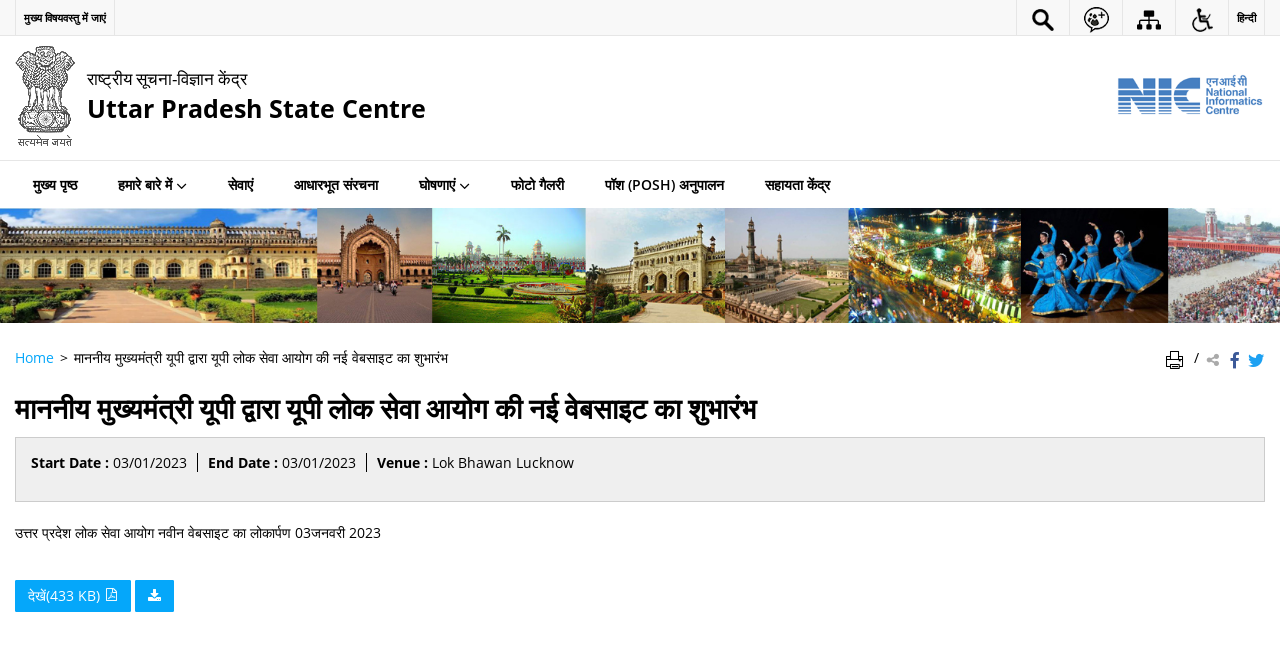

--- FILE ---
content_type: text/html; charset=UTF-8
request_url: https://up.nic.in/hi/event/%E0%A4%AE%E0%A4%BE%E0%A4%A8%E0%A4%A8%E0%A5%80%E0%A4%AF-%E0%A4%AE%E0%A5%81%E0%A4%96%E0%A5%8D%E0%A4%AF%E0%A4%AE%E0%A4%82%E0%A4%A4%E0%A5%8D%E0%A4%B0%E0%A5%80-%E0%A4%AF%E0%A5%82%E0%A4%AA%E0%A5%80/
body_size: 12704
content:
<!DOCTYPE html>
<html lang="hi-IN">
<head>
    <meta charset="UTF-8" />
    <meta http-equiv="X-UA-Compatible" content="IE=edge">
    <meta name="viewport" content="width=device-width, initial-scale=1">
    <title>
    माननीय मुख्यमंत्री यूपी द्वारा यूपी लोक सेवा आयोग की नई वेबसाइट का शुभारंभ | एनआईसी उत्तर प्रदेश राज्य केंद्र | India    </title>
    <link rel="profile" href="http://gmpg.org/xfn/11" />
    <link rel="pingback" href="https://up.nic.in/xmlrpc.php" />
    <link rel="stylesheet" href="https://up.nic.in/wp-content/themes/sdo-theme/css/print.css" type="text/css" media="print">
        <link rel="icon" href="https://up.nic.in/wp-content/themes/sdo-theme/images/favicon.ico" type="image/x-icon" />

    <meta name='robots' content='max-image-preview:large' />
<link rel='dns-prefetch' href='//cdnbbsr.s3waas.gov.in' />
<meta name="description" content="उत्तर प्रदेश लोक सेवा आयोग नवीन वेबसाइट का लोकार्पण 03जनवरी 2023" />
<meta name="keywords" content="माननीय मुख्यमंत्री यूपी द्वारा यूपी लोक सेवा आयोग की नई वेबसाइट का शुभारंभ, माननीय, मुख्यमंत्री, यूपी, द्वारा, यूपी, लोक, सेवा, आयोग, की, नई, वेबसाइट, का, शुभारंभ" />
<link rel="alternate" title="oEmbed (JSON)" type="application/json+oembed" href="https://up.nic.in/wp-json/oembed/1.0/embed?url=https%3A%2F%2Fup.nic.in%2Fhi%2Fevent%2F%25e0%25a4%25ae%25e0%25a4%25be%25e0%25a4%25a8%25e0%25a4%25a8%25e0%25a5%2580%25e0%25a4%25af-%25e0%25a4%25ae%25e0%25a5%2581%25e0%25a4%2596%25e0%25a5%258d%25e0%25a4%25af%25e0%25a4%25ae%25e0%25a4%2582%25e0%25a4%25a4%25e0%25a5%258d%25e0%25a4%25b0%25e0%25a5%2580-%25e0%25a4%25af%25e0%25a5%2582%25e0%25a4%25aa%25e0%25a5%2580%2F" />
<link rel="alternate" title="oEmbed (XML)" type="text/xml+oembed" href="https://up.nic.in/wp-json/oembed/1.0/embed?url=https%3A%2F%2Fup.nic.in%2Fhi%2Fevent%2F%25e0%25a4%25ae%25e0%25a4%25be%25e0%25a4%25a8%25e0%25a4%25a8%25e0%25a5%2580%25e0%25a4%25af-%25e0%25a4%25ae%25e0%25a5%2581%25e0%25a4%2596%25e0%25a5%258d%25e0%25a4%25af%25e0%25a4%25ae%25e0%25a4%2582%25e0%25a4%25a4%25e0%25a5%258d%25e0%25a4%25b0%25e0%25a5%2580-%25e0%25a4%25af%25e0%25a5%2582%25e0%25a4%25aa%25e0%25a5%2580%2F&#038;format=xml" />
<style id='wp-img-auto-sizes-contain-inline-css' type='text/css'>
img:is([sizes=auto i],[sizes^="auto," i]){contain-intrinsic-size:3000px 1500px}
/*# sourceURL=wp-img-auto-sizes-contain-inline-css */
</style>
<style id='wp-emoji-styles-inline-css' type='text/css'>

	img.wp-smiley, img.emoji {
		display: inline !important;
		border: none !important;
		box-shadow: none !important;
		height: 1em !important;
		width: 1em !important;
		margin: 0 0.07em !important;
		vertical-align: -0.1em !important;
		background: none !important;
		padding: 0 !important;
	}
/*# sourceURL=wp-emoji-styles-inline-css */
</style>
<style id='wp-block-library-inline-css' type='text/css'>
:root{--wp-block-synced-color:#7a00df;--wp-block-synced-color--rgb:122,0,223;--wp-bound-block-color:var(--wp-block-synced-color);--wp-editor-canvas-background:#ddd;--wp-admin-theme-color:#007cba;--wp-admin-theme-color--rgb:0,124,186;--wp-admin-theme-color-darker-10:#006ba1;--wp-admin-theme-color-darker-10--rgb:0,107,160.5;--wp-admin-theme-color-darker-20:#005a87;--wp-admin-theme-color-darker-20--rgb:0,90,135;--wp-admin-border-width-focus:2px}@media (min-resolution:192dpi){:root{--wp-admin-border-width-focus:1.5px}}.wp-element-button{cursor:pointer}:root .has-very-light-gray-background-color{background-color:#eee}:root .has-very-dark-gray-background-color{background-color:#313131}:root .has-very-light-gray-color{color:#eee}:root .has-very-dark-gray-color{color:#313131}:root .has-vivid-green-cyan-to-vivid-cyan-blue-gradient-background{background:linear-gradient(135deg,#00d084,#0693e3)}:root .has-purple-crush-gradient-background{background:linear-gradient(135deg,#34e2e4,#4721fb 50%,#ab1dfe)}:root .has-hazy-dawn-gradient-background{background:linear-gradient(135deg,#faaca8,#dad0ec)}:root .has-subdued-olive-gradient-background{background:linear-gradient(135deg,#fafae1,#67a671)}:root .has-atomic-cream-gradient-background{background:linear-gradient(135deg,#fdd79a,#004a59)}:root .has-nightshade-gradient-background{background:linear-gradient(135deg,#330968,#31cdcf)}:root .has-midnight-gradient-background{background:linear-gradient(135deg,#020381,#2874fc)}:root{--wp--preset--font-size--normal:16px;--wp--preset--font-size--huge:42px}.has-regular-font-size{font-size:1em}.has-larger-font-size{font-size:2.625em}.has-normal-font-size{font-size:var(--wp--preset--font-size--normal)}.has-huge-font-size{font-size:var(--wp--preset--font-size--huge)}.has-text-align-center{text-align:center}.has-text-align-left{text-align:left}.has-text-align-right{text-align:right}.has-fit-text{white-space:nowrap!important}#end-resizable-editor-section{display:none}.aligncenter{clear:both}.items-justified-left{justify-content:flex-start}.items-justified-center{justify-content:center}.items-justified-right{justify-content:flex-end}.items-justified-space-between{justify-content:space-between}.screen-reader-text{border:0;clip-path:inset(50%);height:1px;margin:-1px;overflow:hidden;padding:0;position:absolute;width:1px;word-wrap:normal!important}.screen-reader-text:focus{background-color:#ddd;clip-path:none;color:#444;display:block;font-size:1em;height:auto;left:5px;line-height:normal;padding:15px 23px 14px;text-decoration:none;top:5px;width:auto;z-index:100000}html :where(.has-border-color){border-style:solid}html :where([style*=border-top-color]){border-top-style:solid}html :where([style*=border-right-color]){border-right-style:solid}html :where([style*=border-bottom-color]){border-bottom-style:solid}html :where([style*=border-left-color]){border-left-style:solid}html :where([style*=border-width]){border-style:solid}html :where([style*=border-top-width]){border-top-style:solid}html :where([style*=border-right-width]){border-right-style:solid}html :where([style*=border-bottom-width]){border-bottom-style:solid}html :where([style*=border-left-width]){border-left-style:solid}html :where(img[class*=wp-image-]){height:auto;max-width:100%}:where(figure){margin:0 0 1em}html :where(.is-position-sticky){--wp-admin--admin-bar--position-offset:var(--wp-admin--admin-bar--height,0px)}@media screen and (max-width:600px){html :where(.is-position-sticky){--wp-admin--admin-bar--position-offset:0px}}

/*# sourceURL=wp-block-library-inline-css */
</style><style id='global-styles-inline-css' type='text/css'>
:root{--wp--preset--aspect-ratio--square: 1;--wp--preset--aspect-ratio--4-3: 4/3;--wp--preset--aspect-ratio--3-4: 3/4;--wp--preset--aspect-ratio--3-2: 3/2;--wp--preset--aspect-ratio--2-3: 2/3;--wp--preset--aspect-ratio--16-9: 16/9;--wp--preset--aspect-ratio--9-16: 9/16;--wp--preset--color--black: #000000;--wp--preset--color--cyan-bluish-gray: #abb8c3;--wp--preset--color--white: #ffffff;--wp--preset--color--pale-pink: #f78da7;--wp--preset--color--vivid-red: #cf2e2e;--wp--preset--color--luminous-vivid-orange: #ff6900;--wp--preset--color--luminous-vivid-amber: #fcb900;--wp--preset--color--light-green-cyan: #7bdcb5;--wp--preset--color--vivid-green-cyan: #00d084;--wp--preset--color--pale-cyan-blue: #8ed1fc;--wp--preset--color--vivid-cyan-blue: #0693e3;--wp--preset--color--vivid-purple: #9b51e0;--wp--preset--gradient--vivid-cyan-blue-to-vivid-purple: linear-gradient(135deg,rgb(6,147,227) 0%,rgb(155,81,224) 100%);--wp--preset--gradient--light-green-cyan-to-vivid-green-cyan: linear-gradient(135deg,rgb(122,220,180) 0%,rgb(0,208,130) 100%);--wp--preset--gradient--luminous-vivid-amber-to-luminous-vivid-orange: linear-gradient(135deg,rgb(252,185,0) 0%,rgb(255,105,0) 100%);--wp--preset--gradient--luminous-vivid-orange-to-vivid-red: linear-gradient(135deg,rgb(255,105,0) 0%,rgb(207,46,46) 100%);--wp--preset--gradient--very-light-gray-to-cyan-bluish-gray: linear-gradient(135deg,rgb(238,238,238) 0%,rgb(169,184,195) 100%);--wp--preset--gradient--cool-to-warm-spectrum: linear-gradient(135deg,rgb(74,234,220) 0%,rgb(151,120,209) 20%,rgb(207,42,186) 40%,rgb(238,44,130) 60%,rgb(251,105,98) 80%,rgb(254,248,76) 100%);--wp--preset--gradient--blush-light-purple: linear-gradient(135deg,rgb(255,206,236) 0%,rgb(152,150,240) 100%);--wp--preset--gradient--blush-bordeaux: linear-gradient(135deg,rgb(254,205,165) 0%,rgb(254,45,45) 50%,rgb(107,0,62) 100%);--wp--preset--gradient--luminous-dusk: linear-gradient(135deg,rgb(255,203,112) 0%,rgb(199,81,192) 50%,rgb(65,88,208) 100%);--wp--preset--gradient--pale-ocean: linear-gradient(135deg,rgb(255,245,203) 0%,rgb(182,227,212) 50%,rgb(51,167,181) 100%);--wp--preset--gradient--electric-grass: linear-gradient(135deg,rgb(202,248,128) 0%,rgb(113,206,126) 100%);--wp--preset--gradient--midnight: linear-gradient(135deg,rgb(2,3,129) 0%,rgb(40,116,252) 100%);--wp--preset--font-size--small: 13px;--wp--preset--font-size--medium: 20px;--wp--preset--font-size--large: 36px;--wp--preset--font-size--x-large: 42px;--wp--preset--spacing--20: 0.44rem;--wp--preset--spacing--30: 0.67rem;--wp--preset--spacing--40: 1rem;--wp--preset--spacing--50: 1.5rem;--wp--preset--spacing--60: 2.25rem;--wp--preset--spacing--70: 3.38rem;--wp--preset--spacing--80: 5.06rem;--wp--preset--shadow--natural: 6px 6px 9px rgba(0, 0, 0, 0.2);--wp--preset--shadow--deep: 12px 12px 50px rgba(0, 0, 0, 0.4);--wp--preset--shadow--sharp: 6px 6px 0px rgba(0, 0, 0, 0.2);--wp--preset--shadow--outlined: 6px 6px 0px -3px rgb(255, 255, 255), 6px 6px rgb(0, 0, 0);--wp--preset--shadow--crisp: 6px 6px 0px rgb(0, 0, 0);}:where(.is-layout-flex){gap: 0.5em;}:where(.is-layout-grid){gap: 0.5em;}body .is-layout-flex{display: flex;}.is-layout-flex{flex-wrap: wrap;align-items: center;}.is-layout-flex > :is(*, div){margin: 0;}body .is-layout-grid{display: grid;}.is-layout-grid > :is(*, div){margin: 0;}:where(.wp-block-columns.is-layout-flex){gap: 2em;}:where(.wp-block-columns.is-layout-grid){gap: 2em;}:where(.wp-block-post-template.is-layout-flex){gap: 1.25em;}:where(.wp-block-post-template.is-layout-grid){gap: 1.25em;}.has-black-color{color: var(--wp--preset--color--black) !important;}.has-cyan-bluish-gray-color{color: var(--wp--preset--color--cyan-bluish-gray) !important;}.has-white-color{color: var(--wp--preset--color--white) !important;}.has-pale-pink-color{color: var(--wp--preset--color--pale-pink) !important;}.has-vivid-red-color{color: var(--wp--preset--color--vivid-red) !important;}.has-luminous-vivid-orange-color{color: var(--wp--preset--color--luminous-vivid-orange) !important;}.has-luminous-vivid-amber-color{color: var(--wp--preset--color--luminous-vivid-amber) !important;}.has-light-green-cyan-color{color: var(--wp--preset--color--light-green-cyan) !important;}.has-vivid-green-cyan-color{color: var(--wp--preset--color--vivid-green-cyan) !important;}.has-pale-cyan-blue-color{color: var(--wp--preset--color--pale-cyan-blue) !important;}.has-vivid-cyan-blue-color{color: var(--wp--preset--color--vivid-cyan-blue) !important;}.has-vivid-purple-color{color: var(--wp--preset--color--vivid-purple) !important;}.has-black-background-color{background-color: var(--wp--preset--color--black) !important;}.has-cyan-bluish-gray-background-color{background-color: var(--wp--preset--color--cyan-bluish-gray) !important;}.has-white-background-color{background-color: var(--wp--preset--color--white) !important;}.has-pale-pink-background-color{background-color: var(--wp--preset--color--pale-pink) !important;}.has-vivid-red-background-color{background-color: var(--wp--preset--color--vivid-red) !important;}.has-luminous-vivid-orange-background-color{background-color: var(--wp--preset--color--luminous-vivid-orange) !important;}.has-luminous-vivid-amber-background-color{background-color: var(--wp--preset--color--luminous-vivid-amber) !important;}.has-light-green-cyan-background-color{background-color: var(--wp--preset--color--light-green-cyan) !important;}.has-vivid-green-cyan-background-color{background-color: var(--wp--preset--color--vivid-green-cyan) !important;}.has-pale-cyan-blue-background-color{background-color: var(--wp--preset--color--pale-cyan-blue) !important;}.has-vivid-cyan-blue-background-color{background-color: var(--wp--preset--color--vivid-cyan-blue) !important;}.has-vivid-purple-background-color{background-color: var(--wp--preset--color--vivid-purple) !important;}.has-black-border-color{border-color: var(--wp--preset--color--black) !important;}.has-cyan-bluish-gray-border-color{border-color: var(--wp--preset--color--cyan-bluish-gray) !important;}.has-white-border-color{border-color: var(--wp--preset--color--white) !important;}.has-pale-pink-border-color{border-color: var(--wp--preset--color--pale-pink) !important;}.has-vivid-red-border-color{border-color: var(--wp--preset--color--vivid-red) !important;}.has-luminous-vivid-orange-border-color{border-color: var(--wp--preset--color--luminous-vivid-orange) !important;}.has-luminous-vivid-amber-border-color{border-color: var(--wp--preset--color--luminous-vivid-amber) !important;}.has-light-green-cyan-border-color{border-color: var(--wp--preset--color--light-green-cyan) !important;}.has-vivid-green-cyan-border-color{border-color: var(--wp--preset--color--vivid-green-cyan) !important;}.has-pale-cyan-blue-border-color{border-color: var(--wp--preset--color--pale-cyan-blue) !important;}.has-vivid-cyan-blue-border-color{border-color: var(--wp--preset--color--vivid-cyan-blue) !important;}.has-vivid-purple-border-color{border-color: var(--wp--preset--color--vivid-purple) !important;}.has-vivid-cyan-blue-to-vivid-purple-gradient-background{background: var(--wp--preset--gradient--vivid-cyan-blue-to-vivid-purple) !important;}.has-light-green-cyan-to-vivid-green-cyan-gradient-background{background: var(--wp--preset--gradient--light-green-cyan-to-vivid-green-cyan) !important;}.has-luminous-vivid-amber-to-luminous-vivid-orange-gradient-background{background: var(--wp--preset--gradient--luminous-vivid-amber-to-luminous-vivid-orange) !important;}.has-luminous-vivid-orange-to-vivid-red-gradient-background{background: var(--wp--preset--gradient--luminous-vivid-orange-to-vivid-red) !important;}.has-very-light-gray-to-cyan-bluish-gray-gradient-background{background: var(--wp--preset--gradient--very-light-gray-to-cyan-bluish-gray) !important;}.has-cool-to-warm-spectrum-gradient-background{background: var(--wp--preset--gradient--cool-to-warm-spectrum) !important;}.has-blush-light-purple-gradient-background{background: var(--wp--preset--gradient--blush-light-purple) !important;}.has-blush-bordeaux-gradient-background{background: var(--wp--preset--gradient--blush-bordeaux) !important;}.has-luminous-dusk-gradient-background{background: var(--wp--preset--gradient--luminous-dusk) !important;}.has-pale-ocean-gradient-background{background: var(--wp--preset--gradient--pale-ocean) !important;}.has-electric-grass-gradient-background{background: var(--wp--preset--gradient--electric-grass) !important;}.has-midnight-gradient-background{background: var(--wp--preset--gradient--midnight) !important;}.has-small-font-size{font-size: var(--wp--preset--font-size--small) !important;}.has-medium-font-size{font-size: var(--wp--preset--font-size--medium) !important;}.has-large-font-size{font-size: var(--wp--preset--font-size--large) !important;}.has-x-large-font-size{font-size: var(--wp--preset--font-size--x-large) !important;}
/*# sourceURL=global-styles-inline-css */
</style>

<style id='classic-theme-styles-inline-css' type='text/css'>
/*! This file is auto-generated */
.wp-block-button__link{color:#fff;background-color:#32373c;border-radius:9999px;box-shadow:none;text-decoration:none;padding:calc(.667em + 2px) calc(1.333em + 2px);font-size:1.125em}.wp-block-file__button{background:#32373c;color:#fff;text-decoration:none}
/*# sourceURL=/wp-includes/css/classic-themes.min.css */
</style>
<link rel='stylesheet' id='extra-feature-css-css' href='https://up.nic.in/wp-content/plugins/common_utility/css/extra.features.css?ver=1.1' media='all' />
<link rel='stylesheet' id='parichay-login-css-css' href='https://up.nic.in/wp-content/plugins/parichay-sso//css/login.css?ver=1.1' media='all' />
<link rel='stylesheet' id='wsl-widget-css' href='https://up.nic.in/wp-content/plugins/wordpress-social-login/assets/css/style.css?ver=6.9' media='all' />
<link rel='stylesheet' id='base-css-css' href='https://up.nic.in/wp-content/themes/sdo-theme/css/base.css?ver=6.9' media='all' />
<link rel='stylesheet' id='sliderhelper-css-css' href='https://up.nic.in/wp-content/themes/sdo-theme/css/addons/sliderhelper.css?ver=6.9' media='all' />
<link rel='stylesheet' id='main-css-css' href='https://up.nic.in/wp-content/themes/sdo-theme/style.css?ver=6.9' media='all' />
<link rel='stylesheet' id='treeviewcss-css' href='https://up.nic.in/wp-content/themes/sdo-theme/css/treeview.css?ver=6.9' media='all' />
<link rel='stylesheet' id='font-awesome-css' href='https://up.nic.in/wp-content/plugins/awaas-accessibility/css/font-awesome.css?ver=6.9' media='all' />
<script type="text/javascript" src="https://up.nic.in/wp-content/themes/sdo-theme/js/jquery.min.js?ver=0.0" id="jquery-core-js"></script>
<script type="text/javascript" src="https://up.nic.in/wp-content/themes/sdo-theme/js/jquery-migrate.min.js?ver=0.0" id="jquery-migrate-js"></script>
<script type="text/javascript" src="https://up.nic.in/wp-content/themes/sdo-theme/js/ui.min.js?ver=0.0" id="jquery-ui-core-js"></script>
<script type="text/javascript" src="https://up.nic.in/wp-content/plugins/awaas-accessibility/js/external.js?ver=6.9" id="external-link-js"></script>
<script type="text/javascript" id="s3waas-accessibility-js-extra">
/* <![CDATA[ */
var S3WaaSAccessibilityParams = {"blogInfoName":"\u090f\u0928\u0906\u0908\u0938\u0940 \u0909\u0924\u094d\u0924\u0930 \u092a\u094d\u0930\u0926\u0947\u0936 \u0930\u093e\u091c\u094d\u092f \u0915\u0947\u0902\u0926\u094d\u0930","defaultLinkAriaLabel":"\u092c\u093e\u0939\u0930\u0940 \u0938\u093e\u0907\u091f \u091c\u094b \u090f\u0915 \u0928\u0908 \u0935\u093f\u0902\u0921\u094b\u0902 \u092e\u0947\u0902 \u0916\u0941\u0932\u0924\u0940 \u0939\u0948\u0902","defaultLinkTitle":"\u092c\u093e\u0939\u0930\u0940 \u0938\u093e\u0907\u091f \u091c\u094b \u090f\u0915 \u0928\u0908 \u0935\u093f\u0902\u0921\u094b\u0902 \u092e\u0947\u0902 \u0916\u0941\u0932\u0924\u0940 \u0939\u0948\u0902","flexNavPrevTitle":"Previous","flexNavPlayPauseTitle":"Play/Pause","flexNavNextTitle":"Next","ariaLabelDownload":"Download","excludeExternalLinks":""};
//# sourceURL=s3waas-accessibility-js-extra
/* ]]> */
</script>
<script type="text/javascript" src="https://up.nic.in/wp-content/plugins/awaas-accessibility/js/accessibility.js?ver=6.9" id="s3waas-accessibility-js"></script>
<link rel="https://api.w.org/" href="https://up.nic.in/wp-json/" /><link rel="EditURI" type="application/rsd+xml" title="RSD" href="https://up.nic.in/xmlrpc.php?rsd" />
<link rel="canonical" href="https://up.nic.in/hi/event/%e0%a4%ae%e0%a4%be%e0%a4%a8%e0%a4%a8%e0%a5%80%e0%a4%af-%e0%a4%ae%e0%a5%81%e0%a4%96%e0%a5%8d%e0%a4%af%e0%a4%ae%e0%a4%82%e0%a4%a4%e0%a5%8d%e0%a4%b0%e0%a5%80-%e0%a4%af%e0%a5%82%e0%a4%aa%e0%a5%80/" />
<link rel='shortlink' href='https://up.nic.in/?p=5287' />
    <noscript>
        <style>
            #topBar #accessibility ul li .goiSearch, #topBar1 #accessibility ul li .goiSearch{ visibility: visible;}
            #topBar #accessibility ul li .socialIcons ul, #topBar1 #accessibility ul li .socialIcons ul { background: #fff !important;}
            #topBar #accessibility ul li .goiSearch, #topBar1 #accessibility ul li .goiSearch{ right: 0; left: inherit;}
            .nav li a:focus > ul { left: 0; opacity: 0.99;}
            a:focus, button:focus, .carasoleflex-wrap .flexslider .slides > li a:focus, .flexslider .slides>li a:focus
            { outline: 3px solid #ff8c00 !important;}
            .flexslider .slides>li { display:block !important;}
			.flexslider .slides img { width:auto !important;}
            .nav li.active > a, .nav li > a:hover, .nav li > a:focus, .nav ul li a:hover,
            .nav li:hover > a{ border-top:none; color:#ffffff;}
            .nav li.active > a{ border:0;}
            .nav ul{ opacity:1; left:0; position:static !important; width:auto; border:0;}
            .nav li{ position:static !important; display:block; float:none; border:0 !important;}

            .nav li > a { float: none;  display: block;  background-color: #ff9f08 !important;  color: #ffffff; margin: 0; padding: 0px 15px;
			border-radius: 0; border-bottom: 1px solid #ffffff !important;   position: static !important;  border-top: 0;  font-size: 14px !important;}

            .nav ul.sub-menu li > a{ background-color:#464141 !important; font-size:12px !important; padding:0 25px;}

			.style-1 .menuWrapper, .style-2 .menuWrapper, .style-6 .menuWrapper, .style-5 .menuWrapper{ background:#e1e1e1 !important;}
			.style-1 .nav li > a, .style-1 .nav li > a:hover{background-color: #875506 !important;}
			.style-1 .nav ul.sub-menu li > a, .style-1 .nav ul.sub-menu li > a:hover{ background-color:#3e2908 !important;}

			.style-2 .nav li > a, .style-2 .nav li > a:hover{background-color: #11372a !important;}
			.style-2 .nav ul.sub-menu li > a, .style-2 .nav ul.sub-menu li > a:hover{ background-color:#677314 !important;}

			.style-6 .nav li > a, .style-6 .nav li > a:hover{background-color: #f65a64 !important;}
            .style-6 .nav ul.sub-menu li > a:hover{ background-color:#fff !important;}
            .style-6 .nav ul.sub-menu li > a { background-color:transparent !important; }
            .style-6 .menuWrapper .nav li ul li{ border-bottom:1px solid transparent !important;}
            .style-6 .menuWrapper .nav li a{ border-radius:0 !important; color:#fff !important;}
            .style-6 .menuWrapper .nav li a:hover{ color:#000 !important;}

			.style-5 .nav li > a, .style-5 .nav li > a:hover{background-color: #fd9c29 !important; color:#ffffff !important;}
            .style-5 .nav ul.sub-menu li > a, .style-5 .nav ul.sub-menu li > a:hover{ background-color:#464141 !important; color:#ffffff !important;}
            .style-6 .menuWrapper .nav li ul li a {    margin: 0;    padding: 7px 15px;}

            ul li .socialIcons{ visibility:visible !important;}

        </style>
    </noscript>
    <meta name="generator" content="Powered by WPBakery Page Builder - drag and drop page builder for WordPress."/>
<noscript><style> .wpb_animate_when_almost_visible { opacity: 1; }</style></noscript>    <!-- HTML5 shim and Respond.js for IE8 support of HTML5 elements and media queries -->
    <!-- WARNING: Respond.js doesn't work if you view the page via file:// -->
    <!--[if lt IE 9]>
    <script src="https://up.nic.in/wp-content/themes/sdo-theme/js/html5shiv.min.js"></script>
    <script src="https://up.nic.in/wp-content/themes/sdo-theme/js/respond.min.js"></script>
    <![endif]-->
    <script>
        var ajaxurl = "https://up.nic.in/wp-admin/admin-ajax.php";
    </script>
</head>

<body class="wp-singular event-template-default single single-event postid-5287 wp-theme-sdo-theme lang-hi style-2 wpb-js-composer js-comp-ver-6.1 vc_responsive">
<header id="mainHeader">

    <!--topBar start-->
    <div id="topBar">
        <div class="container">
            <div class="row">
                <div class="col-xs-12">
                    <div aria-label="Primary">
                        <div id="accessibility" class="clearfix">
                            <a href="#SkipContent" class="skipContent" aria-label="मुख्य विषयवस्तु में जाएं" title="मुख्य विषयवस्तु में जाएं">
                                <span class="m-hide">मुख्य विषयवस्तु में जाएं</span>
                                <span class="icon-skip-to-main m-show"></span>
                            </a>
                            <ul id="accessibilityMenu" class="push-right clearfix">
                                <li class="searchbox">
                                    <a href="javascript:void(0);" title="वेबसाइट में खोजें" aria-label="वेबसाइट में खोजें" role="button" data-toggle="dropdown">
                                        <img class="show-con" src="https://up.nic.in/wp-content/themes/sdo-theme/images/search-icon.png" title="Search Icon" alt="Search Icon" />
                                    </a>
                                    <div class="goiSearch">
                                        <form action="https://up.nic.in/hi/" method="get">
                                            <label for="search" class="hide">खोजें</label>
                                            <input type="search" placeholder="यहाँ खोजें..." name="s" id="search" value="" />
                                            <button class="accent-color accent-border-color" type="submit" title="खोजें"><span class="icon-search" ></span><span class="hide">खोजें</span></button>
                                        </form>
                                    </div>
                                </li>
                                                                    <li class="social-media">
                                        <a href="javascript:void(0);" class="social-group-icon" title="सोशल मीडिया लिंक" aria-label="सोशल मीडिया लिंक" role="button" data-toggle="dropdown">
                                            <img class="show-con" src="https://up.nic.in/wp-content/themes/sdo-theme/images/social-icon.png" title="Social Icon" alt="Social Icon" />
                                            <span class="hide">सोशल मीडिया लिंक</span>
                                        </a>
                                        <ul class="socialIcons">
                                                                                            <li><a href="https://www.facebook.com/NICIndia" target="_blank" aria-label="फेसबुक | बाहरी साइट जो एक नई विंडो में खुलती है"><img src="https://up.nic.in/wp-content/themes/sdo-theme/images/ico-facebook.png" title="फेसबुक | बाहरी साइट जो एक नई विंडो में खुलती है" alt="फेसबुक, बाहरी साइट जो एक नई विंडो में खुलती है"></a></li>
                                                                                                                                        <li><a href="https://twitter.com/NICMeity" target="_blank" aria-label="ट्विटर | बाहरी साइट जो एक नई विंडो में खुलती है"><img src="https://up.nic.in/wp-content/themes/sdo-theme/images/ico-twitter.png" title="ट्विटर | बाहरी साइट जो एक नई विंडो में खुलती है" alt="ट्विटर, बाहरी साइट जो एक नई विंडो में खुलती है"></a></li>
                                                                                                                                </ul>
                                    </li>
                                                                <li class="top-sitemap">
                                    <a href="https://up.nic.in/hi/event/माननीय-मुख्यमंत्री-यूपी/" aria-label="साइटमैप"  title="साइटमैप">
                                    <img class="show-con" src="https://up.nic.in/wp-content/themes/sdo-theme/images/sitemap-icon.png" title="Sitemap Icon" alt="Sitemap Icon" />
                                    <span class="hide">साइटमैप</span></a></li>
                                <li>
                                    <a href="javascript:void(0);" title="Accessibility Links" aria-label="Accessibility Links" class="accessible-icon" role="button" data-toggle="dropdown"><span class="tcon">Accessibility Links</span>
                                        <img class="show-con" src="https://up.nic.in/wp-content/themes/sdo-theme/images/accessibility.png" title="Accessibility Icon" alt="Accessibility Icon" />
                                    </a>
                                    <ul class="accessiblelinks textSizing" aria-label="फ़ॉन्ट आकार और कंट्रास्ट नियंत्रण">
                                        <li class="fontSizeEvent"><a data-selected-text="selected" data-event-type="increase" href="javascript:void(0);" data-label="फ़ॉन्ट आकार बढ़ाएं" title="फ़ॉन्ट आकार बढ़ाएं" aria-label="फ़ॉन्ट आकार बढ़ाएं"><span aria-hidden="true">A+</span> <span class="tcon">फ़ॉन्ट आकार बढ़ाएं</span></a></li>
                                        <li class="fontSizeEvent"><a data-selected-text="selected" data-event-type="normal" href="javascript:void(0);" data-label="सामान्य फ़ॉन्ट" title="सामान्य फ़ॉन्ट" aria-label="सामान्य फ़ॉन्ट"><span aria-hidden="true">A</span> <span class="tcon">सामान्य फ़ॉन्ट</span></a></li>
                                        <li class="fontSizeEvent"><a data-selected-text="selected" data-event-type="decrease" href="javascript:void(0);" data-label="फ़ॉन्ट का आकार घटाएं" title="फ़ॉन्ट का आकार घटाएं" aria-label="फ़ॉन्ट का आकार घटाएं"><span aria-hidden="true">A-</span> <span class="tcon">फ़ॉन्ट का आकार घटाएं</span></a></li>
                                        <li class="highContrast dark tog-con">
                                            <a href="javascript:void(0);" title="उच्च कंट्रास्ट" aria-label="उच्च कंट्रास्ट"><span aria-hidden="true">A</span> <small class="tcon">उच्च कंट्रास्ट</small></a>
                                        </li>
                                        <li class="highContrast light">
                                            <a class="link-selected" href="javascript:void(0);" title="Normal Contrast - Selected" aria-label="Normal Contrast - Selected"><span aria-hidden="true">A</span> <small class="tcon">सामान्य कंट्रास्ट</small></a>
                                        </li>
                                    </ul>
                                </li>

                                                                    <li class="languageCont" aria-label="Change Language">
                                        <a href="javascript:void(0);" class="language" aria-label="हिन्दी" title="हिन्दी">हिन्दी</a>
                                        <ul class="socialIcons">
                                                                                    <li class="lang-item lang-item-3 lang-item-en lang-item-first mFocus"><a lang="en" hreflang="en-US" href="https://up.nic.in/event/launch-of-new-website-of-u-p-public-service-commission-by-honble-cm-up/" aria-label="English" title="English">English</a></li>
                                                                                    </ul>
                                    </li>
                                 
                            </ul>
                        </div>
                    </div>
                </div>
            </div>
        </div>
    </div>
    <!--topBar end-->

    <!--header middle start-->
    <div class="header-wrapper">
        <div class="container">
            <div class="row">
                <div class="col-lg-10 col-md-10 col-sm-10 col-xs-9">
                    <div class="logo">

                        <a href="https://up.nic.in/hi/" title="Go to home" class="site_logo" rel="home">
                                                        		<img id="logo" class="emblem" src="https://up.nic.in/wp-content/themes/sdo-theme/images/emblem.png" alt="State Emblem of India">
                                                    	
                            <div class="logo_text">
                                <strong>
                                    राष्ट्रीय सूचना-विज्ञान केंद्र                                </strong>
                                                                    <span class="site_name_english">Uttar Pradesh State Centre</span>
                                                                                            </div>
                        </a>

                    </div>
                </div>
                <div class="col-lg-2 col-md-2 col-sm-2 col-xs-3">
                    <div class="header-right hidden-xs push-right">
                            <a aria-label="राष्ट्रीय सूचना-विज्ञान केंद्र - बाहरी साइट जो एक नई विंडों में खुलती हैं" href="https://www.nic.in/" target= "_blank" title="राष्ट्रीय सूचना-विज्ञान केंद्र">
                                <img class="sw-logo" src="https://up.nic.in/wp-content/themes/sdo-theme/images/nic.png" alt="राष्ट्रीय सूचना-विज्ञान केंद्र">
                            </a>
                    </div>
                    <a class="menuToggle" href="javascript:void(0);"> <span class="icon-menu" aria-hidden="true"></span> <span class="menu-text">Menu Toggle</span> </a>
                </div>
            </div>
        </div>
    </div>
    <!--header middle end-->

    <!--main menu start-->
    <div class="menuWrapper">

        <div class="menuMoreText hide">More</div>


        <div class="container">
            <nav class="menu"><ul id="menu-header-hi" class="nav clearfix"><li id="menu-item-5037" class="menu-item menu-item-type-custom menu-item-object-custom menu-item-5037"><a href="/hi">मुख्य पृष्ठ</a></li>
<li id="menu-item-5038" class="menu-item menu-item-type-custom menu-item-object-custom menu-item-has-children menu-item-5038 has-sub"><a href="#" aria-haspopup="true" aria-expanded="false">हमारे बारे में<span class="indicator"></span></a>
<ul aria-hidden="true"  class="sub-menu">
	<li id="menu-item-5072" class="menu-item menu-item-type-post_type menu-item-object-page menu-item-5072 has-sub-child"><a href="https://up.nic.in/hi/%e0%a4%b0%e0%a5%82%e0%a4%aa%e0%a4%b0%e0%a5%87%e0%a4%96%e0%a4%be/" tabindex="-1">रूपरेखा</a></li>
	<li id="menu-item-5079" class="menu-item menu-item-type-post_type menu-item-object-publication menu-item-5079 has-sub-child"><a href="https://up.nic.in/hi/publication/%e0%a4%b0%e0%a4%be%e0%a4%9c%e0%a5%8d%e0%a4%af-%e0%a4%95%e0%a5%87%e0%a4%82%e0%a4%a6%e0%a5%8d%e0%a4%b0-%e0%a4%95%e0%a5%80-%e0%a4%aa%e0%a5%8d%e0%a4%b0%e0%a4%b8%e0%a5%8d%e0%a4%a4%e0%a5%81%e0%a4%a4/" tabindex="-1">राज्य केंद्र की प्रस्तुति</a></li>
	<li id="menu-item-5073" class="menu-item menu-item-type-post_type menu-item-object-page menu-item-5073 has-sub-child"><a href="https://up.nic.in/hi/%e0%a4%b8%e0%a4%82%e0%a4%97%e0%a4%a0%e0%a4%a8%e0%a4%be%e0%a4%a4%e0%a5%8d%e0%a4%ae%e0%a4%95-%e0%a4%b8%e0%a4%82%e0%a4%b0%e0%a4%9a%e0%a4%a8%e0%a4%be/" tabindex="-1">संगठनात्मक संरचना</a></li>
	<li id="menu-item-5068" class="menu-item menu-item-type-post_type menu-item-object-page menu-item-5068 has-sub-child"><a href="https://up.nic.in/hi/%e0%a4%9c%e0%a4%bf%e0%a4%b2%e0%a4%be-%e0%a4%95%e0%a5%87%e0%a4%82%e0%a4%a6%e0%a5%8d%e0%a4%b0/" tabindex="-1">जिला केंद्र</a></li>
	<li id="menu-item-5069" class="menu-item menu-item-type-post_type menu-item-object-page menu-item-5069 has-sub-child"><a href="https://up.nic.in/hi/%e0%a4%a8%e0%a4%bf%e0%a4%b0%e0%a5%8d%e0%a4%a6%e0%a5%87%e0%a4%b6%e0%a4%bf%e0%a4%95%e0%a4%be/" tabindex="-1">निर्देशिका</a></li>
	<li id="menu-item-5075" class="menu-item menu-item-type-post_type menu-item-object-page menu-item-5075 has-sub-child"><a href="https://up.nic.in/hi/%e0%a4%b8%e0%a5%82%e0%a4%9a%e0%a4%a8%e0%a4%be-%e0%a4%95%e0%a4%be-%e0%a4%85%e0%a4%a7%e0%a4%bf%e0%a4%95%e0%a4%be%e0%a4%b0/" tabindex="-1">सूचना का अधिकार</a></li>
</ul>
</li>
<li id="menu-item-5076" class="menu-item menu-item-type-post_type menu-item-object-page menu-item-5076"><a href="https://up.nic.in/hi/%e0%a4%b8%e0%a5%87%e0%a4%b5%e0%a4%be%e0%a4%8f%e0%a4%82/">सेवाएं</a></li>
<li id="menu-item-5066" class="menu-item menu-item-type-post_type menu-item-object-page menu-item-5066"><a href="https://up.nic.in/hi/%e0%a4%86%e0%a4%a7%e0%a4%be%e0%a4%b0%e0%a4%ad%e0%a5%82%e0%a4%a4-%e0%a4%b8%e0%a4%82%e0%a4%b0%e0%a4%9a%e0%a4%a8%e0%a4%be/">आधारभूत संरचना</a></li>
<li id="menu-item-5039" class="menu-item menu-item-type-custom menu-item-object-custom menu-item-has-children menu-item-5039 has-sub"><a href="#" aria-haspopup="true" aria-expanded="false">घोषणाएं<span class="indicator"></span></a>
<ul aria-hidden="true"  class="sub-menu">
	<li id="menu-item-5074" class="menu-item menu-item-type-post_type menu-item-object-page menu-item-5074 has-sub-child"><a href="https://up.nic.in/hi/%e0%a4%b8%e0%a4%ae%e0%a4%be%e0%a4%9a%e0%a4%be%e0%a4%b0/" tabindex="-1">समाचार</a></li>
	<li id="menu-item-5067" class="menu-item menu-item-type-post_type menu-item-object-page menu-item-5067 has-sub-child"><a href="https://up.nic.in/hi/%e0%a4%98%e0%a4%9f%e0%a4%a8%e0%a4%be%e0%a4%95%e0%a5%8d%e0%a4%b0%e0%a4%ae/" tabindex="-1">घटनाक्रम</a></li>
	<li id="menu-item-5070" class="menu-item menu-item-type-post_type menu-item-object-page menu-item-5070 has-sub-child"><a href="https://up.nic.in/hi/%e0%a4%aa%e0%a5%81%e0%a4%b0%e0%a4%b8%e0%a5%8d%e0%a4%95%e0%a4%be%e0%a4%b0/" tabindex="-1">पुरस्कार</a></li>
</ul>
</li>
<li id="menu-item-5071" class="menu-item menu-item-type-post_type menu-item-object-page menu-item-5071"><a href="https://up.nic.in/hi/%e0%a4%ab%e0%a5%8b%e0%a4%9f%e0%a5%8b-%e0%a4%97%e0%a5%88%e0%a4%b2%e0%a4%b0%e0%a5%80/">फोटो गैलरी</a></li>
<li id="menu-item-5663" class="menu-item menu-item-type-post_type menu-item-object-publication menu-item-5663"><a href="https://up.nic.in/hi/publication/%e0%a4%aa%e0%a5%89%e0%a4%b6-%e0%a4%85%e0%a4%a8%e0%a5%81%e0%a4%aa%e0%a4%be%e0%a4%b2%e0%a4%a8/">पॉश (POSH) अनुपालन</a></li>
<li id="menu-item-5040" class="menu-item menu-item-type-custom menu-item-object-custom menu-item-5040"><a href="https://servicedesk.nic.in/">सहायता केंद्र</a></li>
</ul></nav>
        </div>
    </div>
    <!--main menu end-->

    <div id="overflowMenu">
        <div class="ofMenu">
            <ul></ul>
        </div>
        <a href="#" title="Close" class="closeMenu"><span class="icon-close" aria-hidden="true"></span> Close</a>
    </div>

</header>

         <div class="banner-wrapper innerBanner">
	        <img src="https://cdnbbsr.s3waas.gov.in/s3296472c9542ad4d4788d543508116cbc/uploads/2020/01/2020012393.jpg" alt="">
          </div>
            
<main>

<div id="SkipContent"></div>

    <section class="section-row">
		<div class="container">
			
	<div class="page-head">
  <div class="row">
    <div class="col-lg-10 col-md-10 col-sm-10 col-xs-12">
      <div id="breadcrumb" class="push-left" role="navigation" aria-label="breadcrumb">
        <ul class="breadcrumbs"><li><a href="https://up.nic.in/hi/"  class="home"><span>Home</span></a></li>  <li class="current">माननीय मुख्यमंत्री यूपी द्वारा यूपी लोक सेवा आयोग की नई वेबसाइट का शुभारंभ</li></ul><!-- .breadcrumbs -->      </div>
    </div>
    <div class="col-lg-2 col-md-2 col-sm-2 col-xs-12">
      <div class="printShare push-right">
                  <ul>
          <li>
						<a href="#" id="print" aria-label="पृष्ठ सामग्री प्रिंट करें" title="पृष्ठ सामग्री प्रिंट करें" ><span class="hide">Print</span><span class="icon-printer" aria-hidden="true"></span></a>
					</li>
          <li>

            <span class="icon-share" aria-label="Share"></span>
            <span class="hide">Share</span>
					</li>
					<li>
            <a aria-label="फेसबुक पर साझा करें - जो एक नई विंडो में खुलती है" href="https://www.facebook.com/sharer/sharer.php?u=https://up.nic.in/hi/event/%e0%a4%ae%e0%a4%be%e0%a4%a8%e0%a4%a8%e0%a5%80%e0%a4%af-%e0%a4%ae%e0%a5%81%e0%a4%96%e0%a5%8d%e0%a4%af%e0%a4%ae%e0%a4%82%e0%a4%a4%e0%a5%8d%e0%a4%b0%e0%a5%80-%e0%a4%af%e0%a5%82%e0%a4%aa%e0%a5%80/&t=%E0%A4%AE%E0%A4%BE%E0%A4%A8%E0%A4%A8%E0%A5%80%E0%A4%AF+%E0%A4%AE%E0%A5%81%E0%A4%96%E0%A5%8D%E0%A4%AF%E0%A4%AE%E0%A4%82%E0%A4%A4%E0%A5%8D%E0%A4%B0%E0%A5%80+%E0%A4%AF%E0%A5%82%E0%A4%AA%E0%A5%80+%E0%A4%A6%E0%A5%8D%E0%A4%B5%E0%A4%BE%E0%A4%B0%E0%A4%BE+%E0%A4%AF%E0%A5%82%E0%A4%AA%E0%A5%80+%E0%A4%B2%E0%A5%8B%E0%A4%95+%E0%A4%B8%E0%A5%87%E0%A4%B5%E0%A4%BE+%E0%A4%86%E0%A4%AF%E0%A5%8B%E0%A4%97+%E0%A4%95%E0%A5%80+%E0%A4%A8%E0%A4%88+%E0%A4%B5%E0%A5%87%E0%A4%AC%E0%A4%B8%E0%A4%BE%E0%A4%87%E0%A4%9F+%E0%A4%95%E0%A4%BE+%E0%A4%B6%E0%A5%81%E0%A4%AD%E0%A4%BE%E0%A4%B0%E0%A4%82%E0%A4%AD"
             onclick="javascript:window.open(this.href, '', 'menubar=no,toolbar=no,resizable=yes,scrollbars=yes,height=300,width=600');return false;"
             target="_blank" title="फेसबुक पर साझा करें"><span class="icon-facebook"></span><span class="hide">फेसबुक पर साझा करें</span></a>
					</li>
					<li>
            <a aria-label="ट्विटर पर साझा करें -  जो एक नई विंडो में खुलती है" href="https://twitter.com/share?url=https://up.nic.in/hi/event/%e0%a4%ae%e0%a4%be%e0%a4%a8%e0%a4%a8%e0%a5%80%e0%a4%af-%e0%a4%ae%e0%a5%81%e0%a4%96%e0%a5%8d%e0%a4%af%e0%a4%ae%e0%a4%82%e0%a4%a4%e0%a5%8d%e0%a4%b0%e0%a5%80-%e0%a4%af%e0%a5%82%e0%a4%aa%e0%a5%80/&via=TWITTER_HANDLE&text=%E0%A4%AE%E0%A4%BE%E0%A4%A8%E0%A4%A8%E0%A5%80%E0%A4%AF+%E0%A4%AE%E0%A5%81%E0%A4%96%E0%A5%8D%E0%A4%AF%E0%A4%AE%E0%A4%82%E0%A4%A4%E0%A5%8D%E0%A4%B0%E0%A5%80+%E0%A4%AF%E0%A5%82%E0%A4%AA%E0%A5%80+%E0%A4%A6%E0%A5%8D%E0%A4%B5%E0%A4%BE%E0%A4%B0%E0%A4%BE+%E0%A4%AF%E0%A5%82%E0%A4%AA%E0%A5%80+%E0%A4%B2%E0%A5%8B%E0%A4%95+%E0%A4%B8%E0%A5%87%E0%A4%B5%E0%A4%BE+%E0%A4%86%E0%A4%AF%E0%A5%8B%E0%A4%97+%E0%A4%95%E0%A5%80+%E0%A4%A8%E0%A4%88+%E0%A4%B5%E0%A5%87%E0%A4%AC%E0%A4%B8%E0%A4%BE%E0%A4%87%E0%A4%9F+%E0%A4%95%E0%A4%BE+%E0%A4%B6%E0%A5%81%E0%A4%AD%E0%A4%BE%E0%A4%B0%E0%A4%82%E0%A4%AD"
            onclick="javascript:window.open(this.href, '', 'menubar=no,toolbar=no,resizable=yes,scrollbars=yes,height=300,width=600');return false;"
            target="_blank" title="ट्विटर पर साझा करें"><span class="icon-twitter"></span><span class="hide">ट्विटर पर साझा करें</span></a>
          </li>
        </ul>
      </div>
    </div>
  </div>
</div>

                <div id="row-content">
            
            <div class="event-details">
            	<div class="row">
                	<div class="col-xs-12">
                    	<h1>माननीय मुख्यमंत्री यूपी द्वारा यूपी लोक सेवा आयोग की नई वेबसाइट का शुभारंभ</h1>                        <div class="meta-info">
                            <ul class="general-list">
                                                                    <li>
                                        <strong>Start Date :</strong> 03/01/2023 
                                    </li>
                                                                        <li>
                                        <strong>End Date :</strong> 03/01/2023                                    </li>
                                                                        <li>
                                        <strong>Venue :</strong> Lok Bhawan Lucknow                                    </li>
                                                                </ul>
                        </div>
                    </div>
                </div>
                <div class="row">
                    <div class="col-lg-12">
                    	<p>उत्तर प्रदेश लोक सेवा आयोग नवीन वेबसाइट का लोकार्पण 03जनवरी 2023</p>
                        
                                <a target="_blank" class="btn accent-color accent-border-color" href="https://cdnbbsr.s3waas.gov.in/s3296472c9542ad4d4788d543508116cbc/uploads/2023/01/2023010598.pdf" aria-label="माननीय मुख्यमंत्री यूपी द्वारा यूपी लोक सेवा आयोग की नई वेबसाइट का शुभारंभ PDF 433 KB - opens in new window" title="देखने के लिए यहां क्लिक करें" > देखें(433 KB) <span class="icon-pdf"></span></a>
                            <a href="https://cdnbbsr.s3waas.gov.in/s3296472c9542ad4d4788d543508116cbc/uploads/2023/01/2023010598.pdf" download="2023010598.pdf" title="Click here to download" class="btn accent-color accent-border-color"><i class="fa fa-download pdf-download" aria-hidden="true"></i></a>
                                                </div>
                </div>
                            </div>
                </div>
    </div>
	</section>
<div class="separator50"></div>
</main>

<footer id="mainFooter">
    <div class="footer-top">
        <div class="container">
            <div class="col-xs-12 text-center">
                <div class="footerMenu"><ul id="menu-footer-hi" class="menu"><li id="menu-item-5094" class="menu-item menu-item-type-post_type menu-item-object-page menu-item-5094"><a href="https://up.nic.in/hi/%e0%a4%b5%e0%a5%87%e0%a4%ac%e0%a4%b8%e0%a4%be%e0%a4%87%e0%a4%9f-%e0%a4%a8%e0%a5%80%e0%a4%a4%e0%a4%bf/">वेबसाइट नीति</a></li>
<li id="menu-item-5298" class="menu-item menu-item-type-post_type menu-item-object-page menu-item-5298"><a href="https://up.nic.in/hi/%e0%a4%b8%e0%a4%82%e0%a4%aa%e0%a4%b0%e0%a5%8d%e0%a4%95-%e0%a4%95%e0%a4%b0%e0%a5%87%e0%a4%82/">संपर्क करें</a></li>
<li id="menu-item-5092" class="menu-item menu-item-type-post_type menu-item-object-page menu-item-5092"><a href="https://up.nic.in/hi/%e0%a4%b8%e0%a4%b9%e0%a4%be%e0%a4%af%e0%a4%a4%e0%a4%be/">सहायता</a></li>
<li id="menu-item-5091" class="menu-item menu-item-type-post_type menu-item-object-page menu-item-5091"><a href="https://up.nic.in/hi/%e0%a4%b5%e0%a5%87%e0%a4%ac-%e0%a4%b8%e0%a5%82%e0%a4%9a%e0%a4%a8%e0%a4%be-%e0%a4%aa%e0%a5%8d%e0%a4%b0%e0%a4%ac%e0%a4%82%e0%a4%a7%e0%a4%95/">वेब सूचना प्रबंधक</a></li>
</ul></div>            </div>
        </div>
    </div>
    <div class="footer-bottom">
        <div class="container">
            <div class="row">
                <div class="col-xs-12 text-center">
                    
                    <div class="copyRights">

                        <div class="copyRightsText">
                                                        <p>© एन.आई.सी. राज्य इकाई लखनऊ उत्तर प्रदेश <a href="http://www.nic.in/" target="_blank">राष्ट्रीय सूचना-विज्ञान केंद्र</a>,<br><a href="http://meity.gov.in/" target="_blank">इलेक्ट्रॉनिक्स और सूचना प्रौद्योगिकी मंत्रालय</a>, भारत सरकार, द्वारा विकसित और होस्टेड</p>
                                <p>अंतिम अद्यतन तिथि: <strong>Jan 14, 2026</strong></p>                            </div>

                        <div class="copyRightsLogos">
                            <a href="https://s3waas.gov.in/"><img src="https://up.nic.in/wp-content/themes/sdo-theme/images/s3waas.png"  alt="Secure, Scalable and Sugamya Website as a Service"></a>
                            <a href="http://www.digitalindia.gov.in/"><img src="https://up.nic.in/wp-content/themes/sdo-theme/images/digitalIndia.png" alt="Digital India"></a>
                        </div>
                    </div>
                </div>
            </div>
        </div>
    </div>
</footer>

<!--a class="top" href="#top"><span class="icon-arrow-top"></span></a-->

<script type="speculationrules">
{"prefetch":[{"source":"document","where":{"and":[{"href_matches":"/*"},{"not":{"href_matches":["/wp-*.php","/wp-admin/*","/s3296472c9542ad4d4788d543508116cbc/uploads/*","/wp-content/*","/wp-content/plugins/*","/wp-content/themes/sdo-theme/*","/*\\?(.+)"]}},{"not":{"selector_matches":"a[rel~=\"nofollow\"]"}},{"not":{"selector_matches":".no-prefetch, .no-prefetch a"}}]},"eagerness":"conservative"}]}
</script>
        <!-- Global site tag (gtag.js) - Google Analytics -->
        <script async src="https://www.googletagmanager.com/gtag/js?id=G-DFCDS344VS"></script>
        <script>
            window.dataLayer = window.dataLayer || [];
            function gtag(){dataLayer.push(arguments);}
            gtag('js', new Date());
            gtag('set', 'cookie_flags', 'SameSite=Lax;Secure');
            gtag('config', 'G-DFCDS344VS');
        </script>
        <script type="text/javascript">
(function() {
				var expirationDate = new Date();
				expirationDate.setTime( expirationDate.getTime() + 31536000 * 1000 );
				document.cookie = "pll_language=hi; expires=" + expirationDate.toUTCString() + "; path=/; domain=up.nic.in; secure; SameSite=Lax";
			}());

</script>
<script type="text/javascript" id="jquery-common-js-js-extra">
/* <![CDATA[ */
var AwaasData = {"ajaxUrl":"https://up.nic.in/wp-admin/admin-ajax.php"};
//# sourceURL=jquery-common-js-js-extra
/* ]]> */
</script>
<script type="text/javascript" src="https://up.nic.in/wp-content/plugins/common_utility//js/common.js?ver=1.1" id="jquery-common-js-js"></script>
<script type="text/javascript" src="https://up.nic.in/wp-includes/js/jquery/ui/datepicker.min.js?ver=1.13.3" id="jquery-ui-datepicker-js"></script>
<script type="text/javascript" id="jquery-ui-datepicker-js-after">
/* <![CDATA[ */
jQuery(function(jQuery){jQuery.datepicker.setDefaults({"closeText":"\u092c\u0902\u0926 \u0915\u0930\u0947\u0902","currentText":"\u0906\u091c","monthNames":["\u091c\u0928\u0935\u0930\u0940","\u095e\u0930\u0935\u0930\u0940","\u092e\u093e\u0930\u094d\u091a","\u0905\u092a\u094d\u0930\u0948\u0932","\u092e\u0908","\u091c\u0942\u0928","\u091c\u0941\u0932\u093e\u0908","\u0905\u0917\u0938\u094d\u0924","\u0938\u093f\u0924\u092e\u094d\u092c\u0930","\u0905\u0915\u094d\u091f\u0942\u092c\u0930","\u0928\u0935\u092e\u094d\u092c\u0930","\u0926\u093f\u0938\u092e\u094d\u092c\u0930"],"monthNamesShort":["\u091c\u0928\u0935\u0930\u0940","\u092b\u0930\u0935\u0930\u0940","\u092e\u093e\u0930\u094d\u091a","\u0905\u092a\u094d\u0930\u0948\u0932","\u092e\u0908","\u091c\u0942\u0928","\u091c\u0941\u0932\u093e\u0908","\u0905\u0917\u0938\u094d\u0924","\u0938\u093f\u0924\u092e\u094d\u092c\u0930","\u0905\u0915\u094d\u091f\u0942\u092c\u0930","\u0928\u0935\u092e\u094d\u092c\u0930","\u0926\u093f\u0938\u092e\u094d\u092c\u0930"],"nextText":"\u0905\u0917\u0932\u093e","prevText":"\u092a\u093f\u091b\u0932\u0947","dayNames":["\u0930\u0935\u093f\u0935\u093e\u0930","\u0938\u094b\u092e\u0935\u093e\u0930","\u092e\u0902\u0917\u0932\u0935\u093e\u0930","\u092c\u0941\u0927\u0935\u093e\u0930","\u0917\u0941\u0930\u0942\u0935\u093e\u0930","\u0936\u0941\u0915\u094d\u0930\u0935\u093e\u0930","\u0936\u0928\u093f\u0935\u093e\u0930"],"dayNamesShort":["\u0930\u0935\u093f","\u0938\u094b\u092e","\u092e\u0902\u0917\u0932","\u092c\u0941\u0927","\u0917\u0941\u0930\u0941","\u0936\u0941\u0915\u094d\u0930","\u0936\u0928\u093f"],"dayNamesMin":["\u0930\u0935\u093f","\u0938\u094b\u092e","\u092e\u0902\u0917\u0932","\u092c\u0941\u0927","\u0917\u0941\u0930\u0941","\u0936\u0941\u0915\u094d\u0930","\u0936\u0928\u093f"],"dateFormat":"MM d, yy","firstDay":1,"isRTL":false});});
//# sourceURL=jquery-ui-datepicker-js-after
/* ]]> */
</script>
<script type="text/javascript" src="https://up.nic.in/wp-content/themes/sdo-theme/js/ui/jquery.flexslider.js?ver=1.1" id="jquery-flexslider-js-js"></script>
<script type="text/javascript" src="https://up.nic.in/wp-content/themes/sdo-theme/js/easyResponsiveTabs.js?ver=1.1" id="jseasyResponsiveTabs-js"></script>
<script type="text/javascript" src="https://up.nic.in/wp-content/themes/sdo-theme/js/jquery.fancybox.js?ver=1.1" id="jqueryfancyboxjs-js"></script>
<script type="text/javascript" src="https://up.nic.in/wp-content/themes/sdo-theme/js/style.switcher.js?ver=1.1" id="styleswitcherjs-js"></script>
<script type="text/javascript" src="https://up.nic.in/wp-content/themes/sdo-theme/js/menu.js?ver=1.1" id="menujs-js"></script>
<script type="text/javascript" src="https://up.nic.in/wp-content/themes/sdo-theme/js/table.min.js?ver=1.1" id="tablejs-js"></script>
<script type="text/javascript" src="https://up.nic.in/wp-content/themes/sdo-theme/js/jquery.treeview.js?ver=1.1" id="treeviewjs-js"></script>
<script type="text/javascript" src="https://up.nic.in/wp-content/themes/sdo-theme/js/custom.js?ver=1.1" id="custom-js"></script>
<script type="text/javascript" src="https://up.nic.in/wp-content/themes/sdo-theme/js/extra.js?ver=1.1" id="extrajs-js"></script>
<script id="wp-emoji-settings" type="application/json">
{"baseUrl":"https://s.w.org/images/core/emoji/17.0.2/72x72/","ext":".png","svgUrl":"https://s.w.org/images/core/emoji/17.0.2/svg/","svgExt":".svg","source":{"concatemoji":"https://up.nic.in/wp-includes/js/wp-emoji-release.min.js?ver=6.9"}}
</script>
<script type="module">
/* <![CDATA[ */
/*! This file is auto-generated */
const a=JSON.parse(document.getElementById("wp-emoji-settings").textContent),o=(window._wpemojiSettings=a,"wpEmojiSettingsSupports"),s=["flag","emoji"];function i(e){try{var t={supportTests:e,timestamp:(new Date).valueOf()};sessionStorage.setItem(o,JSON.stringify(t))}catch(e){}}function c(e,t,n){e.clearRect(0,0,e.canvas.width,e.canvas.height),e.fillText(t,0,0);t=new Uint32Array(e.getImageData(0,0,e.canvas.width,e.canvas.height).data);e.clearRect(0,0,e.canvas.width,e.canvas.height),e.fillText(n,0,0);const a=new Uint32Array(e.getImageData(0,0,e.canvas.width,e.canvas.height).data);return t.every((e,t)=>e===a[t])}function p(e,t){e.clearRect(0,0,e.canvas.width,e.canvas.height),e.fillText(t,0,0);var n=e.getImageData(16,16,1,1);for(let e=0;e<n.data.length;e++)if(0!==n.data[e])return!1;return!0}function u(e,t,n,a){switch(t){case"flag":return n(e,"\ud83c\udff3\ufe0f\u200d\u26a7\ufe0f","\ud83c\udff3\ufe0f\u200b\u26a7\ufe0f")?!1:!n(e,"\ud83c\udde8\ud83c\uddf6","\ud83c\udde8\u200b\ud83c\uddf6")&&!n(e,"\ud83c\udff4\udb40\udc67\udb40\udc62\udb40\udc65\udb40\udc6e\udb40\udc67\udb40\udc7f","\ud83c\udff4\u200b\udb40\udc67\u200b\udb40\udc62\u200b\udb40\udc65\u200b\udb40\udc6e\u200b\udb40\udc67\u200b\udb40\udc7f");case"emoji":return!a(e,"\ud83e\u1fac8")}return!1}function f(e,t,n,a){let r;const o=(r="undefined"!=typeof WorkerGlobalScope&&self instanceof WorkerGlobalScope?new OffscreenCanvas(300,150):document.createElement("canvas")).getContext("2d",{willReadFrequently:!0}),s=(o.textBaseline="top",o.font="600 32px Arial",{});return e.forEach(e=>{s[e]=t(o,e,n,a)}),s}function r(e){var t=document.createElement("script");t.src=e,t.defer=!0,document.head.appendChild(t)}a.supports={everything:!0,everythingExceptFlag:!0},new Promise(t=>{let n=function(){try{var e=JSON.parse(sessionStorage.getItem(o));if("object"==typeof e&&"number"==typeof e.timestamp&&(new Date).valueOf()<e.timestamp+604800&&"object"==typeof e.supportTests)return e.supportTests}catch(e){}return null}();if(!n){if("undefined"!=typeof Worker&&"undefined"!=typeof OffscreenCanvas&&"undefined"!=typeof URL&&URL.createObjectURL&&"undefined"!=typeof Blob)try{var e="postMessage("+f.toString()+"("+[JSON.stringify(s),u.toString(),c.toString(),p.toString()].join(",")+"));",a=new Blob([e],{type:"text/javascript"});const r=new Worker(URL.createObjectURL(a),{name:"wpTestEmojiSupports"});return void(r.onmessage=e=>{i(n=e.data),r.terminate(),t(n)})}catch(e){}i(n=f(s,u,c,p))}t(n)}).then(e=>{for(const n in e)a.supports[n]=e[n],a.supports.everything=a.supports.everything&&a.supports[n],"flag"!==n&&(a.supports.everythingExceptFlag=a.supports.everythingExceptFlag&&a.supports[n]);var t;a.supports.everythingExceptFlag=a.supports.everythingExceptFlag&&!a.supports.flag,a.supports.everything||((t=a.source||{}).concatemoji?r(t.concatemoji):t.wpemoji&&t.twemoji&&(r(t.twemoji),r(t.wpemoji)))});
//# sourceURL=https://up.nic.in/wp-includes/js/wp-emoji-loader.min.js
/* ]]> */
</script>
<script>
jQuery(document).ready(function($){
  jQuery('body').find('a.flex-pause').attr('href',"javascript:void(0)");
    $('.flex-direction-nav a.flex-prev').attr({'title' : 'Previous','aria-label':'Previous'});
    $('.flex-pauseplay a.flex-pause').attr({'title' : 'Play/Pause','aria-label':'Play/Pause'});
    $('.flex-direction-nav a.flex-next').attr({'title' : 'Next','aria-label':'Next'});
});
</script>
</body>
</html>


--- FILE ---
content_type: text/css
request_url: https://up.nic.in/wp-content/themes/sdo-theme/css/treeview.css?ver=6.9
body_size: 1290
content:
.treeview{
    overflow: auto;
}
.treeview,
.treeview ul {
    padding: 0;
    margin: 0;
    list-style: none;
}

.treeview ul {
    margin-top: 4px;
}

.treeview .hitarea {
    background: url(../images/treeview-default.gif) -64px -31px no-repeat;
    height: 16px;
    width: 32px;
    margin-left: -32px;
    float: left;
    cursor: pointer;
    margin-top: 25px;
}


/* fix for IE6 */

* html .hitarea {
    display: inline;
    float: none;
}

.treeview li {
    margin: 0;
    padding: 5px 0pt 5px 32px;
    list-style: none;
}

.treeview a.selected {
    background-color: #eee;
}

#treecontrol {
    margin: 1em 0;
    display: none;
}

.treeview .hover {
    color: red;
    cursor: pointer;
}

.treeview li {
    background: url(../images/treeview-default-line.gif) 0 0 repeat-y;
}

.treeview li.collapsable,
.treeview li.expandable {
    background-position: 0 -190px;
}

.treeview .expandable-hitarea {
    background-position: -80px -7px;
}

.treeview li.last {
    background-position: 0 -1740px;
    background-repeat: no-repeat;
}

.treeview li.lastCollapsable,
.treeview li.lastExpandable {
    background-image: url(../images/treeview-default.gif);
}

.treeview li.lastCollapsable {
    background-position: 0 -111px
}

.treeview li.lastExpandable {
    background-position: -32px -67px
}

.treeview div.lastCollapsable-hitarea,
.treeview div.lastExpandable-hitarea {
    background-position: 0;
}

.treeview .placeholder {
    background: url(../images/ajax-loader.gif) 0 0 no-repeat;
    height: 16px;
    width: 16px;
    display: block;
}

.filetree li {
    padding: 3px 0 2px 16px;
}

.filetree span.folder,
.filetree span.file {
    padding: 1px 0 1px 16px;
    display: block;
}

.sidetree .sidetreecontrol a.btn {
    color: #ccc;
}

.treeview li.first-leaf {
    padding-top: 15px;
    background-position: 0 -1728px;
    background-repeat: no-repeat;
}

.treeview li.first-leaf .hitarea {
    height: 12px;
}

.treeview li.first-leaf > .hitarea {
    background-position: -64px -29px;
}
.treeview li.first-leaf.expandable > .hitarea {
    background-position: -80px -7px;
}

.name-and-desig {
    padding: 5px 0;
    margin-left: 10px;
}

.treename-widgt {
    display: inline-flex;
    align-items: center;
    font-weight: 600;
    min-width: 150px;
    position: relative;
    border: 1px solid #ccc;
}

.treename-widgt>img {
    width: 50px;
    max-height: 64px;
    display: inline-block;
    margin-right: 10px;
    border: 1px solid #dadada;
}

.treename-widgt .name-and-desig>span {
    display: block;
    padding-top: 2px;
    font-weight: 300;
}

.tree-wdgt-tooltip {
    padding: 9px 12px;
    font-weight: normal;
    margin-left: 10px;
    background: #efefef;
    color: #222;
    min-height: 64px;
}

.tree-wdgt-tooltip em.fa {
    width: 12px;
    position: absolute;
    left: 0;
    line-height: 20px
}

.tree-wdgt-tooltip .tootip-phmail {
    position: relative;
    padding-left: 20px;
    float: left;
    width: 100%;
    margin: 2px 0;
    word-break: break-all;
}

.second-tree{
    border: 2px solid #ddd;
    padding: 35px 15px 30px 15px;
    margin-top: 42px;
}
.second-tree .treeview li{
    position: relative;
}
.second-tree .treeview:first-child>li:before{
    content: "";
    position: absolute;
    left: 0;
    top: 0;
    width: 20px;
    height: 30px;
    background: #fff;
}
.second-tree .treeview>li>.treename-widgt{
    padding-bottom:25px;
}
.second-tree .treeview>li.no-reporting>.treename-widgt{
    padding-bottom:0;
}
.reporting-to {
    width: 100%;
    position: absolute;
    left: 0;
    bottom: 0;
    padding: 5px 10px;
    background: #e2e2e2;
    font-weight: normal;
    font-size: 0.9em;
    border-top: 1px solid #ccc;
}


.contrast .second-tree .treeview li:first-child:before,
.contrast .second-tree .treeview, 
.contrast .reporting-to{
    background: #000 ;
}

.contrast .treename-widgt {
    background: #222;
    color: #fff;
}
.contrast .treename-widgt.accent-color:hover span {
    background-color: #333 !important;
    color: #fff !important;
}

.contrast .tree-wdgt-tooltip {
    background: #333;
    ;
}

.contrast .treeview .hitarea {
    filter: contrast(0) brightness(10);
}

@media (max-width: 991px) {
    .treename-widgt {
        display: inline-block;
    }
    .tree-wdgt-tooltip {
        margin-left: 0;
        display: inline-block;
        width: 100%;
    }
    .tree-wdgt-tooltip .tootip-phmail {
        word-break: break-word;
    }
    .name-and-desig {
        display: inline-block;
        padding: 5px;
        width: calc(100% - 55px);
    }
    .treename-widgt>img {
        margin-right: 0;
    }
    .tree-wdgt-tooltip .tootip-phmail {
        width: 100%;
    }
    .second-tree{
        border: none;
    }
    .second-tree .treeview li .treename-widgt {
        padding-bottom: 0;
    }
    .reporting-to{
        position: inherit;
    }
}

--- FILE ---
content_type: text/javascript
request_url: https://up.nic.in/wp-content/plugins/common_utility//js/common.js?ver=1.1
body_size: 1471
content:

jQuery(document).ready(function($){

    $('body').on('focus','.enter-captcha',function(){
        $(this).attr('autocomplete', 'off');
    });

    function validateEmail(email) {
        var re = /^(([^<>()[\]\\.,;:\s@\"]+(\.[^<>()[\]\\.,;:\s@\"]+)*)|(\".+\"))@((\[[0-9]{1,3}\.[0-9]{1,3}\.[0-9]{1,3}\.[0-9]{1,3}\])|(([a-zA-Z\-0-9]+\.)+[a-zA-Z]{2,}))$/;
        return re.test(email);
    }

    $('li.languageCont ul li a').on('click',function(){

        if(confirm("This will lead you to "+$(this).text()+" language")){
            return true;
        }
        return false;
    });

     $('script,style').each(function(){

        var attr = $(this).attr('type');
        if (typeof attr !== typeof undefined && attr !== false) {
            $(this).removeAttr('type');
        }
    });

    $('#SkipContent').attr('tabindex','-1');
    $('iframe').each(function(){
        $(this).removeAttr('frameborder');
        $(this).removeAttr('width');
    });

    /* Where To Stay Ajax Load*/

    jQuery('.festivalLoadDom').on('change','.wts-filter',function(event) {

        event.preventDefault();

        var data = {};
        var $this = $(this);
        var parents = $(this).parents('.wts-filter-hold');
        var isSelectParentTerm = $(this).attr('data-parent');
        var action = "where_to_stay_ajax";
        var foundPosts = 0;
        data.filterTermId = parseInt($this.val());

        $.post({
            url:AwaasData.ajaxUrl,
            method:'POST',
            dataType: 'JSON',
            data:{data:data,action:action},
            beforeSend:function () {

                $this.parents('.festivalLoadDom').find('.festivalcontainer').attr('data-filter-term-id',data.filterTermId);
                $this.parents('.festivalLoadDom').find('.festivalcontainer').attr('data-current-page',1);
                parents.data('ajaxRunning', true);
                $('.loader').show();
            },
            success:function (responseResults, status, xhr) {

                $this.parents('.festivalLoadDom').find('.festivalcontainer').html(responseResults.html);
                parents.data('ajaxRunning', false);
                if(responseResults.found_posts > 1){

                    if (typeof isSelectParentTerm !== typeof undefined && isSelectParentTerm !== false) {


                        parents.find('.wts-child-filter').off().attr('disabled','disabled');
                        // parents.find('.wts-child-filter').html('<option value="0">All</option>');

                        if(parseInt($this.val()) !== 0) {

                            $.post({
                                url: AwaasData.ajaxUrl,
                                method: 'POST',
                                dataType: 'JSON',
                                data: {data: data, action: 'where_to_stay_child_term_ajax'},
                                beforeSend: function () {

                                    $this.parents('.festivalLoadDom').find('.festivalcontainer').attr('data-filter-term-id', data.filterTermId);
                                    parents.data('ajaxRunning', true);

                                },
                                success: function (responseTemrs) {

                                    parents.find('.wts-child-filter').removeAttr('disabled').html(responseTemrs.html);
                                    parents.data('ajaxRunning', false);
                                    $('.loader').hide();
                                }


                            })
                        }else {
                            $('.loader').hide();
                        }

                    }else {
                        $('.loader').hide();
                    }
                }else {
                    $('.loader').hide();
                    if (typeof isSelectParentTerm !== typeof undefined && isSelectParentTerm !== false) {
                        parents.find('.wts-child-filter').attr('disabled', 'disabled');
                        //parents.find('.wts-child-filter').html('<option value="0">All</option>');
                    }
                }
            }

        })



    })

    jQuery('.festivalLoadDom').on('click','.festivalLoad .pagination li a',function(event) {

        event.preventDefault();
        var data = {};
        var $this = $(this);
        var parentUl = $this.parents('ul');
        var link = $this.attr('href');

        var action = "where_to_stay_ajax";
        data.loadAction ='page';
        data.paginateAction = $this.attr('data-action');
        data.filterTermId = parseInt($this.parents('.festivalLoadDom').find('.festivalcontainer').attr('data-filter-term-id'));
        data.currentPage = parseInt($this.parents('.festivalLoadDom').find('.festivalcontainer').attr('data-current-page'));

        if(parentUl.data('ajaxRunning')){
            alert("Please wait!");
            return;
        }

        $.post({
            url:AwaasData.ajaxUrl,
            method:'POST',
            dataType: 'JSON',
            data:{data:data,action:action},
            beforeSend:function () {

                parentUl.data('ajaxRunning', true);
                $('.loader').show();

            },
            success:function (response, status, xhr) {

                $this.parents('.festivalLoadDom').find('.festivalcontainer').html(response.html);
                $('.festivalcontainer').attr('data-current-page',response.current);
                parentUl.data('ajaxRunning', false);
                $('.loader').hide();
                $('html, body').animate({ scrollTop: $('.festivalLoadDom').offset().top}, 800);

            }

        });
    });

    $('img').each(function () {
        if(typeof $(this).attr('alt') === "undefined"){
            $(this).attr('alt','');
        }
    });


$('#pass1,#pass2').attr('type','text');

});


